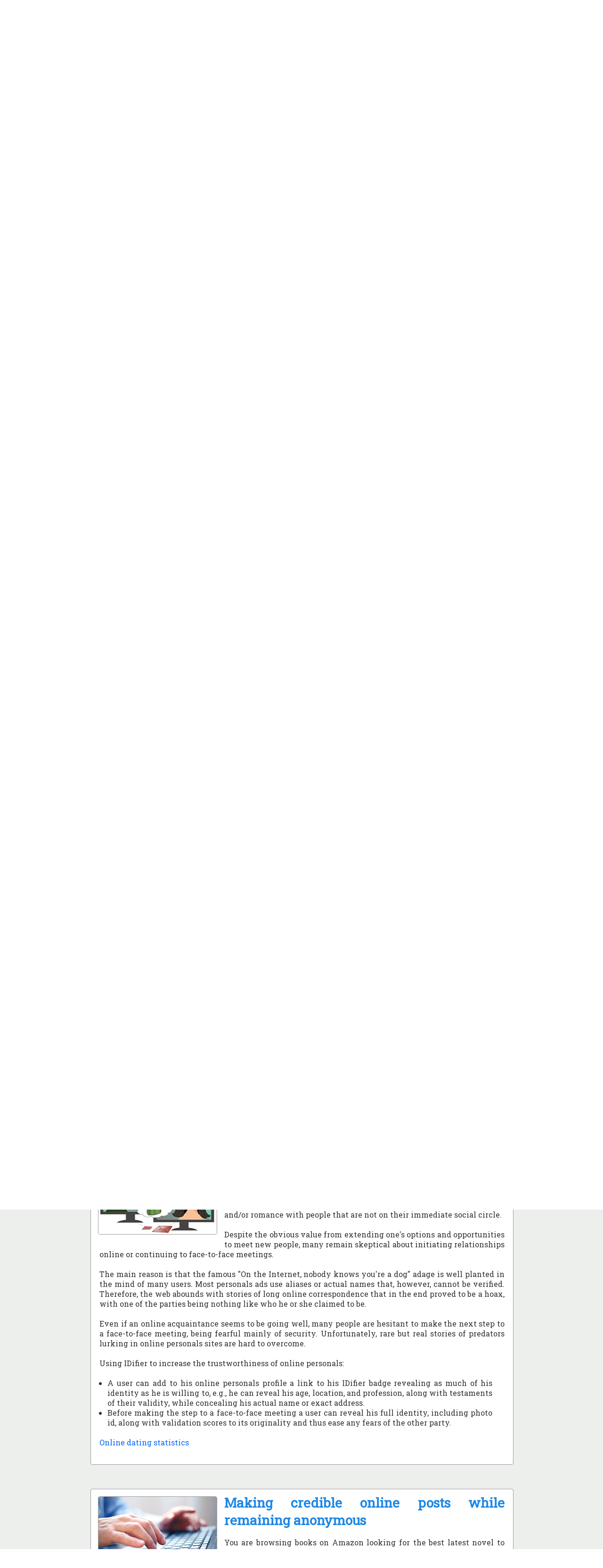

--- FILE ---
content_type: text/html; charset=UTF-8
request_url: https://idifier.com/View/idifier_blog.php?post=3
body_size: 9763
content:
<!DOCTYPE html PUBLIC "-//W3C//DTD XHTML 1.0 Transitional//EN" "http://www.w3.org/TR/xhtml1/DTD/xhtml1-transitional.dtd">
<html xmlns="http://www.w3.org/1999/xhtml">
<head>
	<meta http-equiv="Content-Type" content="text/html;" />
	<title>IDifier | Combatting Identity Fraud on the Internet</title>
    <meta content="Kwnstantinos Papadamou" name="author" />
    <meta content='width=device-width, initial-scale=1.0, maximum-scale=1.0, user-scalable=0' name='viewport' />
    <meta name="viewport" content="width=device-width" />
    <!-- META TAGS for SEO -->
    <meta name="Description" content="identity verification">
    <meta name="Description" content="verified identity">
    <meta name="Description" content="crowdsourcing">
    <meta name="Description" content="identity attribute">

    <link href="https://fonts.googleapis.com/css?family=Roboto+Slab" rel="stylesheet">
    <link rel="icon" type="image/png"  href="img/logo.png"/>
    <link href="css/idifier_blog.css" rel="stylesheet" type="text/css" />
    <link href="css/aboutUsBar.css" rel="stylesheet" type="text/css" />
    <link href="css/fonts.css" rel="stylesheet" type="text/css" />
<!--    <link href="View/style.css" rel="stylesheet" type="text/css" /> -->
	<script src="../Controller/js/jquery-1.9.1.min.js"></script>
    <script src="../Controller/js/modernizr.js"></script>
	<script>
		//Google Analytics Script
		(function(i,s,o,g,r,a,m){i['GoogleAnalyticsObject']=r;i[r]=i[r]||function(){(i[r].q=i[r].q||[]).push(arguments)},i[r].l=1*new Date();a=s.createElement(o), m=s.getElementsByTagName(o)[0];a.async=1;a.src=g;m.parentNode.insertBefore(a,m)})(window,document,'script','//www.google-analytics.com/analytics.js','ga');
      ga('create', 'UA-56546006-1', 'auto');
      ga('send', 'pageview');
    </script>
	<script type="text/javascript" src="../Controller/js/get_statistics.js"></script>
</head>

<body>
<script type="text/javascript">
	$(document).ready(function(e) {
        //Get refferral url
		var referral_url = document.referrer;
		var client_ip = "52.14.206.5";

		//call onVisit function
		onVisit('');
		updateDurationIndex(referral_url, client_ip, 'idifier_blog.php');

		//update duration
		setInterval(function() {
			updateDurationIndex(referral_url, client_ip, 'idifier_blog.php');
		}, 10000);
    });
</script>

<script>
    $(function(){
        //cache nav
        var nav = $("#toolbar");
        //add indicators and hovers to submenu parents
        nav.find("li").each(function() {
            if ($(this).find("ul").length > 0) {
				//show subnav on click
				                $(this).click(function() {
                   	$(this).find("ul").stop(true, true).slideDown('fast');
				});
                $('html').click(function() {
					//Hide the menus if visible
                    $("#dropDownMenu").hide();
                    $("#notificationMenu").hide();
				});
            }
        });

		$('#new_notifs_button').click(function(){
			var xmlhttp = new XMLHttpRequest();
			var PageToSendTo = "../Controller/php/read_notification.php";
			xmlhttp.open("GET", PageToSendTo, false);
			xmlhttp.send();
			$('#new_notifs_button').css('display','none');
            $('#bell_button').css('display','block');
		});
    });
</script>
		<!-- Logged Out Toolbar Code -->
    <label id="logo_lbl" class="fonts"><a href="../index.php"><img src="img/logo_custom2.png" id="logo_img"/></a></label>
    <div id="toolbar_logged_out">
        <div id="toolbar_tabs_box">
            <a href="idifier_aboutUs.php" class="toolbar_tabs fonts_black">About us</a>
            <a href="contact_us.php" class="toolbar_tabs fonts_black">Contact us</a>
            <a href="#" class="toolbar_tabs fonts_black">Our Blog</a>
            <a href="../index.php?go=2" class="toolbar_tabs fonts_black" id="howItWorksButton">How it works</a>
            <a href="../index.php?go=1" class="toolbar_tabs_left fonts_black" id="whyUseUsButton">Why use IDifier?</a>
    	</div>
    </div>
    
<!-- HowItWorks Diagram -->
<div class="background_overlay"></div>
<div id="howItWorksDiagram">
	<div class="help_header">
		<label id="howItWorksDiagram_title" class="fonts_white">How it works</label>
		<a href="#" class="close_btn">X</a>
	</div>
	<img src="img/howItWorksDiagram.png" id="hidden_howItWorksDiagram"/>
</div>

<div id="page_body">
        <div id="blog_background_section">
		<img src="img/blog_background2.png" id="blog_section_background" />
        <label id="blog_background_section_label" class="fonts">Need our help?</label>
    </div> <!-- End of Blog section -->
    
    <div id="blog_section">
    	<br/>
        <br/><br/>
        
        <div id="howItWorksBox">
       		<a href="#" id="showDiagramButton" class="custom_button_style fonts_white">How it works diagram</a><br/><br/><br/>
        </div>

				<div id="post1" class="blog_box">
				           	<img src="img/watch_market.png" class="textWrap"/>
                        <label class="blog_box_title fonts_wide"><span class="fonts_blue">Using verified identities in an online marketplace for expensive items</span></label>
           	<pre class="blog_box_desc fonts">Watch collecting enthusiasts trade expensive high-end watches directly among each other in online marketplaces and forums like TimeZone. Unlike eBay and Amazon, such marketplaces are community&#45driven and commission&#45free. They provide services for listing a watch but leave payment and shipping to the seller and buyer and offer no guarantee for such transactions.

Not surprisingly, a variety of online scammers employ elaborate tricks to cheat sellers and buyers out of watches and/or cash. Identity fraud is at the core of most reported exploits. 

Next we briefly explain: 1) how a typical online watch marketplace works; 2) the basic scamming techniques used to attack it; and 3) how IDifier can be used to protect sellers and buyers.

Modus operandi of a watch marketplace:
<ol class="ordered_list"><li>Seller posts an ad describing the watch, asking price, terms of delivery, refund/return policy etc.</li><li>Interested buyers contact the seller through email or private message within a discussion forum.</li><li>Seller and buyer negotiate price, delivery terms, and method of payment.</li><li>The de facto method of payment is via inter-bank wire transfer into an account provided by the seller. Alternatives include PayPal, bank check, face to face meeting. Wire transfer is the most common however.</li><li>Upon reception of funds the seller ships the watch according to the agreed upon terms of delivery (typically via insured courier service).</li></ol>
Scamming the buyer out of his cash:

A variety of techniques have been used to cheat a buyer and get his cash without delivering the watch. An extensive list of incidents can be found <a href="http://forums.watchnet.com/index.php?t=threadt&frm_id=87&rid=0" id="here_link">here</a>. The general pattern of the scam is something like the following:

<div class="unordered_list"><ul><li>A scammer posts a bogus ad using pictures of a watch that he picked up from a different source in the Internet. He prices the watch well below market price to make it appear as a deal but without raising suspicion.</li><li>The scammer creates an email or forum account that appears to belong to a trustworthy forum member that has sold watches in the past and for whom there exist online references and a high reputation score. If jsmith  is the username of reputable seller John Smith with email john.smith@gmail.com, the scammer will create on the same forum a new user j.smith with email j.smith@gmail.com.</li><li>Upon completion of negotiations with the buyer, when asked for references the scammer will provide a url to the reference section of a reputable watch trading forum (like TimeZone) for jsmith.</li><li>Many buyers fail to check whether j.smith with email j.smith@gmail.com is indeed the user jsmith for whom the references are available. Even if one notices the difference, many people shy away from challenging the legitimacy of another person with whom they have been exchanging emails, might have spoken on the phone or skype, has provided them with address info and a banking account.</li><li>In some cases the references may actually be for j.smith but they are fake, created by other accounts that the scammer controls.</li><li>The bank account may or may not belong to the scammer. In many cases scammers use several intermediate companies and accounts to launder the money.</li<li>Upon receiving the money, the scammer stops any communication with the buyer and disappears.</li><li>The buyer will typically file a complaint with the police and the banks of the scammer. The police is notoriously slow in investigating financial crime that involves few thousands of dollars and the victim has very few clues to provide to the investigation.</li><li>If the bank account is on a different country the process of resolving disputes becomes even harder. The scammer can be using multiple accounts and can walk away from each one of them after a certain amount of scams has been carried out.</li>
</ul></div>

Scamming a seller out of his item:

<div class="unordered_list"><ul><li>In many cases the bank account receiving the funds does not even belong to the scammer. 3-way scams are very frequent in which the receiving account belongs to another seller selling a different item, e.g., a watch, a car, or something of similar value. This seller is unaware of the scam.</li><li>While scamming the original buyer, the scammer also approaches the legitimate seller holding the receiving bank account and promises to deposit the requested funds for the item that he sells.</li><li>The legitimate seller sees the deposited amount coming from the buyer of the watch and takes it as a deposit from the scammer. Thus he ships the item to the scammer. Typically to an address that is not associated with the true identity of the scammer. The scammer just has to show up and pick it up using the provided tracking info.</li><li>When the original buyer realizes that the scammer did not ship the watch he complains to the bank at which point the account of the legitimate seller can be frozen and an investigation be launched against the innocent seller.</li><li>In the end either the buyer looses his cash or the seller looses his item to the scammer.</li>
</ul></div

<label>Using IDifier to stop scammers:</label>

<div class="unordered_list"><ul><li>IDifier allows sender and buyer to verify the identity of one another.</li><li>By tying up a verified legal name with the online accounts of a seller, scammers cannot pull impersonation attacks on buyers.</li><li>Using the verified location function of IDifier a seller can prove his location to a buyer. A buyer can also prove his allocation, and assure the seller that he is not threatened by a 3-way scam.</li><li>IDifier keeps on file photo ID and utility bills together with head shots of a user. In the rare case that falsified documents will be undetected, IDifier has in file hard proof of the scam that can be used for helping the investigations.</li>
</ul><br/><br/></div>




</pre>
            <br/>
                </div>
        		<div id="post2" class="blog_box">
				           	<img src="img/online_dating.png" class="textWrap"/>
                        <label class="blog_box_title fonts_wide"><span class="fonts_blue">Ensuring your online date is who he claims to be</span></label>
           	<pre class="blog_box_desc fonts">Online personals web sites are increasing in popularity as more and more people turn to the web in order to find new opportunities for friendship and&#47or romance with people that are not on their immediate social circle.

Despite the obvious value from extending one&#39s options and opportunities to meet new people, many remain skeptical about initiating relationships online or continuing to face&#45to&#45face meetings. 

The main reason is that the famous &#34On the Internet, nobody knows you're a dog&#34 adage is well planted in the mind of many users. Most personals ads use aliases or actual names that, however, cannot be verified. Therefore, the web abounds with stories of long online correspondence that in the end proved to be a hoax, with one of the parties being nothing like who he or she claimed to be. 

Even if an online acquaintance seems to be going well, many people are hesitant to make the next step to a face-to-face meeting, being fearful mainly of security. Unfortunately, rare but real stories of predators lurking in online personals sites are hard to overcome.   

Using IDifier to increase the trustworthiness of online personals: 

<div class="unordered_list"><ul><li>A user can add to his online personals profile a link to his IDifier badge revealing as much of his identity as he is willing to, e.g., he can reveal his age, location, and profession, along with testaments of their validity, while concealing his actual name or exact address.</li><li>Before making the step to a face-to-face meeting a user can reveal his full identity, including photo id, along with validation scores to its originality and thus ease any fears of the other party.</li>
</ul></div>

<a href="http://www.statisticbrain.com/online-dating-statistics/" id="datingStatisticsLink" target="about:blank">Online dating statistics</a>
</pre>
            <br/>
                </div>
        		<div id="post3" class="blog_box">
				           	<img src="img/blogging.png" class="textWrap"/>
                        <label class="blog_box_title fonts_wide"><span class="fonts_blue">Making credible online posts while remaining anonymous</span></label>
           	<pre class="blog_box_desc fonts">You are browsing books on Amazon looking for the best latest novel to buy. You are one of those people always bragging that you read the latest box office hit in its book version. So you definitely want to read a book that good that will probably become a movie in the future. You are looking for the next &#8220Gone Girl&#8221.

Other than reading the book yourself to judge, there is not much  you can do besides reading the reviews on Amazon and elsewhere. But these reviews are not very helpful unless you can trust those who wrote them. 

Suddenly, you come across a detailed review of the book that looks like the reviewer knows what he&#8217s talking about. In the review, there is the claim &#8220I am the first assistant of a famous Hollywood producer, and I tell you that a script from this book has all the right stuff to become an Oscar winner&#8221. Interesting, but can you trust this guy? Is he really who he claims to be <a href="http://www.slate.com/articles/news_and_politics/foreigners/2014/11/internet_trolls_pose_a_threat_internet_commentators_shouldn_t_be_anonymous.html" target="about:blank" id="datingStatisticsLink">[1]</a>?

Also, consider this real&#45life example. Alice is shopping for a food scale and she finds a rave review &#8220Worth DOUBLE the Money&#8221 <a href="http://www.amazon.com/Escali-Primo-Digital-Multifunctional-Chrome/product-reviews/B0007GAWRS/ref=dp_db_cm_cr_acr_txt?ie=UTF8&showViewpoints=1" target="about:blank" id="datingStatisticsLink">[2]</a> from a user claiming &#8220I was a chef for many years&#8221. Should she believe this review, given that she is aware of authors or users with vested interests in a company who have been caught <a href=http://en.wikipedia.org/wiki/Astroturfing>astroturfing</a>, i.e., creating fake positive reviews for their own books <a href="http://www.nytimes.com/2004/02/14/us/amazon-glitch-unmasks-war-of-reviewers.html" target="about:blank" id="datingStatisticsLink">[3]</a>, their company&#39s products <a href="http://hardware.slashdot.org/story/09/01/17/166226/belkins-amazon-rep-paying-for-fake-online-reviews" target="about:blank" id="datingStatisticsLink">[4]</a> or their hotels <a href="http://www.independent.co.uk/news/world/europe/tripadvisor-fined-half-a-million-euros-for-fake-reviews-9942151.html" target="about:blank" id="datingStatisticsLink">[5]</a>?

Real&#45world remedies to this problem typically forgo a user&#39s anonymity. For instance, Amazon provides a &#8220Real Name&#8221 <a href="http://www.amazon.co.uk/gp/help/customer/display.html?ie=UTF8&nodeId=200979470" target="about:blank" id="datingStatisticsLink">[5]</a> to a user that wishes to sign his posts by his real name. Amazon verifies a user&#39s name using his credit card information. Moreover, verifying a user&#39s identity by examining official certificates or meeting in&#45person can be costly and time consuming.

Here comes IDifier. It enables the poster of a review to prove aspects of his identity to readers without having to reveal his complete identity. Using IDifier, our aforementioned Hollywood employee does not need to reveal his real name (or the name of his boss) and to give a credit card to Amazon to prove his identity and profession. He can instead use our tool to prove to IDifier his profession. He can subsequently use IDifier&#8217s anonymous Profile Links to convince others of his real world profession. 

Similar needs arise in many other online settings, such as Quora, Wikipedia edits, blog comments, etc.

For example, the Newsroom is a show about a team that works in a news channel. They try to report the news in an ethical and reasonable way. 

On the 6th episode of the 1st season, while Will, one of the protagonists, presents a commentary, some unpleasant website comments were posted and he accidentally read them out loud. After this snafu, he asks his colleagues to change the policy for comments so that the news team knows the age, profession, etc, of the poster. Will succinctly describes the problem and Neal offers a suggestion.

IDifier can help them verify the identity of the posters. They can check their IDifier profiles to verify their age, location, or profession.

<img src="img/newsroom.png" id="newsroom_img" /></pre>
            <br/>
                </div>
        		<div id="post4" class="blog_box">
				           	<img src="img/age_verification.png" class="textWrap"/>
                        <label class="blog_box_title fonts_wide"><span class="fonts_blue">Anonymity-preserving Age and Affiliation Verification</span></label>
           	<pre class="blog_box_desc fonts">Our team&#39s insight is that online users or services do not require strong authentication in many settings, and can benefit greatly from likely&#45to&#45be&#45true identity information. For example, a user who contemplates purchasing a kitchen scale may benefit by knowing that a reviewer&#39s declared profession is more likely to be true than another reviewer&#39s. Similarly, it may suffice for an age-restricted site (e.g., adult site or online alcohol retailer) to know that a user&#39s age information is likely to be true. In the adult site setting in particular, the currently deployed solution relies solely on web sites asking the user to state, under the penalty of perjury whether he is of the proper age. This solution does nothing but transfer all the responsibility for a potential violation to the lying user. The web sites themselves are not required to pose any additional obstacles to the users.

On the other hand, our solution offers regulators the option to require online services to raise the bar for violators, while preserving user anonymity. IDifier is manipulation&#45resistant and can assist verifiers to make more informed decisions on whether to accept an identity claim.

IDifier can also be of great use to system administrators that wish to regulate access to resources based on affiliation. For example, a campus&#45wide WiFi network needs to be available only to people affiliated with the university. Currently, users need to obtain the required credentials from IT services. With IDifier, sys admins can simply provide access to anyone who can prove that he is a member of the university's academic community.</pre>
            <br/>
                </div>
        	<br/><br/>
</div> <!-- End of page_body -->

<!-- About Us Bar -->
<div id="about_us_box" class="aboutUsBox">
	<div id="bottom_bar_inside_box">
    	<div id="idifier_links">
        	<label class="about_us_links_titles fonts_white">IDIFIER</label>
            <hr class="separator_title_links" />
            <a href="idifier_aboutUs.php" class="about_us_links fonts_white">About us</a><br/>
            <a href="contact_us.php" class="about_us_links fonts_white">Contact us</a><br/>
            <a href="idifier_team.php" class="about_us_links fonts_white">Our Team</a><br/>
            <a href="idifier_blog.php" class="about_us_links fonts_white">Our Blog</a><br/>
            <a href="#" class="about_us_links fonts_white">Jobs</a><br/>
        </div>
    	<div id="need_help_links">
        	<label class="about_us_links_titles fonts_white">NEED HELP?</label>
            <hr class="separator_title_links" />
            <a href="#" class="about_us_links fonts_white">FAQ</a><br/>
            <a href="idifier_support.php" class="about_us_links fonts_white">Support</a><br/>
            <a href="#" class="about_us_links fonts_white">Community Guidelines</a><br/>
        </div>
    	<div id="social_links">
            <label class="about_us_links_titles fonts_white">SOCIAL NETWORKS</label>
            <hr class="separator_title_links" />
                <a href="https://www.facebook.com/pages/IDifier/363506193811129" target="_blank" class="social_pages_links fonts_white"><img src="img/facebook_page.png" width="27" height="27"/></a>
                <a href="https://twitter.com/idifier_idifier" target="_blank" class="social_pages_links fonts_white"><img src="img/twitter_page.png" width="27" height="27"/></a>
        </div>
    </div>
	<div id="copyrights_bar">
		<div id="terms_box">
        	<a href="trms.php" class="terms_refs fonts_white">Terms &amp; Conditions</a>
        	<a href="privacy_policy.php" class="terms_refs fonts_white">Privacy Policy</a>
    	</div>
		<label id="copy" class="bottom_refs fonts_white">&copy; 2026 IDifier Ltd. All rights reserved.</label>
    </div>
</div>
<script type="text/javascript">
	$(function(){
		$('#post_button').click(function(){
			//Get and check post title and description
			var post_title = $('#post_title').val();
			if(post_title == ''){
				$('#post_title').css('box-shadow','0 0 5px rgba(255, 64, 64, 1)');
				$('#post_title').css('border-color','#ff4040');
				return false;
			}
			var post_desc = $('#post_desc').val();
			if(post_desc == ''){
				$('#post_desc').css('box-shadow','0 0 5px rgba(255, 64, 64, 1)');
				$('#post_desc').css('border-color','#ff4040');
				return false;
			}

			//Save the post
			var xmlhttp = new XMLHttpRequest();
			var PageToSendTo = "../Controller/php/save_blog_post.php";
			var contentToSave = "title="+post_title+"&desc="+post_desc;
			xmlhttp.open("POST", PageToSendTo, true);
			xmlhttp.setRequestHeader('Content-Type', 'application/x-www-form-urlencoded');
			xmlhttp.onreadystatechange = function (){
				if(xmlhttp.readyState == 4){ //When Request finished and response Received
					if(xmlhttp.status == 200){ //If all are OK
						alert('Your post has been added');
						window.location.reload();
					}
				}
			};
			xmlhttp.send(contentToSave);
		});
	});
</script>

<script type="text/javascript">
	$(document).ready(function(e) {
        
		//If it is a read more event scroll to corresponding box
					//get the number of corresponging post
			var corresponding_post = 3;
			//scroll to the post
			$('html, body').animate({ scrollTop: $("#post"+corresponding_post).offset().top }, 'slow');
		
		$('#showDiagramButton').click(function(){
			$('.background_overlay').css('display','block');
			$('#howItWorksDiagram').fadeIn(700);
			return false;
		});

		$('.background_overlay').click(function(){
			$('.background_overlay').css('display','none');
			$('#howItWorksDiagram').fadeOut(700);
			return false;
		});

		$('.close_btn').click(function(){
			$('.background_overlay').css('display','none');
			$('#howItWorksDiagram').fadeOut(700);
			return false;
		});
    });

	//Function to delete the Post
	function deletePost(post_id){
		var xmlhttp = new XMLHttpRequest();
		var PageToSendTo = "../Controller/php/delete_post.php";
		var contentToSave = "post_id="+post_id;
		xmlhttp.open("POST", PageToSendTo, true);
		xmlhttp.setRequestHeader('Content-Type', 'application/x-www-form-urlencoded');
		xmlhttp.onreadystatechange = function (){
			if(xmlhttp.readyState == 4){ //When Request finished and response Received
				if(xmlhttp.status == 200){ //If all are OK
					//alert(xmlhttp.responseText);
					alert('Your post has been deleted');
					window.location.reload();
				}
			}
		};
		xmlhttp.send(contentToSave);
		return false;
	}
</script>
	<script type="text/javascript" src="../Controller/js/bugMuncher.js"></script>
<script type="text/javascript">
	$('#view_profile_btn').click(function(e){
		e.preventDefault();
			
		//Get the Profile Link from TextBox
		var LinksCounter = "41";
		var Link = $('#view_profile_txt').val();
		var string = /View/;
		var found_string = Link.search(string);
			
		if(Link == ''){
			alert("Please enter a profile link or code.");
			$('#view_profile_txt').focus();	
			//$('#view_profile_txt').css('box-shadow','0 0 5px rgba(255, 64, 64, 1)');	
			//$('#view_profile_txt').css('border-color','#ff4040');
			return false;
		}else if(found_string != '-1'){
			//If is the whole URL	
			var LinkFromUrlTable = Link.split('=');
			var LinkFromURL = LinkFromUrlTable[1];
			
			//Check the Link
			if(LinksCounter > 0){
				//Check the Link if is Valid
				var xmlhttp = new XMLHttpRequest();								
				var PageToSendTo = "../Controller/php/check_url.php?";
				var LinktoSend = "url="+LinkFromURL;
				
				xmlhttp.open("POST", PageToSendTo, true);
				xmlhttp.setRequestHeader('Content-Type', 'application/x-www-form-urlencoded');
					xmlhttp.onreadystatechange = function (data){
						if (xmlhttp.readyState == 4){ //When Request finished and response Received
							if (xmlhttp.status == 200){ //If all are OK
								//Get the Respond Text
								var responseXML = xmlhttp.responseText;	
	
								if(responseXML == 1){
									//Stantard URL
									var stantardURL = "view_user_profile.php?id=";
									//Construct the Whole URL
									var wholeURL = stantardURL+LinkFromURL;
									
									//All OK so Redirect to the View_profile_link.php  
									window.location = wholeURL;
								}else if(responseXML == 0){
									alert('Please give a valid profile link or code.');
									$('#view_profile_txt').focus();	
									//$('#url').css('box-shadow','0 0 5px rgba(255, 64, 64, 1)');	
									//$('#url').css('border-color','#ff4040');
									return false;
								}else{
									alert('Something goes wrong. Please try again.');
									$('#view_profile_txt').focus();	
									//$('#url').css('box-shadow','0 0 5px rgba(255, 64, 64, 1)');	
									//$('#url').css('border-color','#ff4040');
									return false;
								}
								
							}else{
								alert('Something goes wrong. Please try again.');
								$('#view_profile_txt').focus();	
								//$('#url').css('box-shadow','0 0 5px rgba(255, 64, 64, 1)');	
								//$('#url').css('border-color','#ff4040');
								return false;
							}
						}
					}; 
				//Send the Request
				xmlhttp.send(LinktoSend);
			}
		}else{
			if(LinksCounter > 0){
				//Check the Link if is Valid
				var xmlhttp = new XMLHttpRequest();								
				var PageToSendTo = "../Controller/php/check_url.php?";
				var LinktoSend = "url="+Link;

				xmlhttp.open("POST", PageToSendTo, true);
				xmlhttp.setRequestHeader('Content-Type', 'application/x-www-form-urlencoded');
					xmlhttp.onreadystatechange = function (data){
						if (xmlhttp.readyState == 4){ //When Request finished and response Received
							if (xmlhttp.status == 200){ //If all are OK
								//Get the Respond Text
								var responseXML = xmlhttp.responseText;	
								if(responseXML == 1){
									//Stantard URL
									var stantardURL = "view_user_profile.php?id=";
									//Construct the Whole URL
									var wholeURL = stantardURL+Link;
									//All OK so Redirect to the View_profile_link.php  
									window.location = wholeURL;
								}else if(responseXML == 0){
									alert('Please give a valid profile link or code.');
									$('#view_profile_txt').focus();	
									//$('#url').css('box-shadow','0 0 5px rgba(255, 64, 64, 1)');	
									//$('#url').css('border-color','#ff4040');
									return false;
								}else{
									alert('Something goes wrong. Please try again.');
									$('#view_profile_txt').focus();	
									//$('#url').css('box-shadow','0 0 5px rgba(255, 64, 64, 1)');	
									//$('#url').css('border-color','#ff4040');
									return false;
								}
								
							}else{
								alert('Something goes wrong. Please try again.');
								$('#view_profile_txt').focus();	
								//$('#url').css('box-shadow','0 0 5px rgba(255, 64, 64, 1)');	
								//$('#url').css('border-color','#ff4040');
								return false;
							}
						}
					}; 
				//Send the Request
				xmlhttp.send(LinktoSend);
				
			}else{
				alert('No profile links exist in the system.');
				$('#view_profile_txt').focus();	
				//$('#url').css('box-shadow','0 0 5px rgba(255, 64, 64, 1)');	
				//$('#url').css('border-color','#ff4040');
				return false;	
			}//End of if-else(LinksCounter > 0){
	
		}//End of if-else(Link == ''){*/
	});//End of $('#proceed_button').click(function(e){
</script></body>
</html>


--- FILE ---
content_type: text/css
request_url: https://idifier.com/View/css/idifier_blog.css
body_size: 3491
content:
@charset "utf-8";
body{ max-width:100%; overflow-x:hidden; }

/*Alternative toolbar design*/
#toolbar_logged_out {
	position:relative;
	left:30%;
	width:70%;
	height:70px;
	padding-bottom:15px;
}

#logo_lbl {
	position:absolute;
	top:5px;
	left:5%;
	z-index:10;
}
#logo_img { width:140px; height:75px; }
#toolbar_tabs_box{
	position:relative;
	float:right;
	right:3%;
	top:55px;
}
.toolbar_tabs {
	float:right;
	font-size:19px;
	padding-right:30px;
	padding-left:30px;
	text-decoration:none;	
	border-left:1px solid #CCC;
}
.toolbar_tabs_left {
	float:right;
	font-size:19px;
	padding-right:30px;
	padding-left:30px;
	text-decoration:none;		
}

#toolbar_mob {
	position:fixed; 
	top:0px; left:0px; 
	width:100%; height:50px; 
	/*background:linear-gradient(to bottom, #637aad 5%, #5972a7 100%);*/
	/*background-color:#637aad;*/
	background-color:#42A5F5;	
	box-shadow: 0px 1px 8px #999; 
	border-bottom: 1px solid #2196F3; 
	z-index:1000; 
}

/* Logged in Toolbar Design */
#toolbar{ 
	position:fixed; 
	top:0px; left:0px; 
	width:100%; height:50px; 
	/*background:linear-gradient(to bottom, #637aad 5%, #5972a7 100%);*/
	/*background-color:#637aad;*/
	background-color:#42A5F5;	
	box-shadow: 0px 1px 8px #999; 
	border-bottom: 1px solid #2196F3; 
	z-index:1000; 
}

#toolbar_old {
	position:fixed; 
	top:0px; left:0px; 
	width:100%; height:50px; 
	background-color: #0073b2;
	box-shadow: 0px 1px 6px #123456; 
	border-bottom: 1px solid #666; 
	z-index:1; 	
}

#fullname {
	marging-right:30px;
	position:relative;
	top:5px;
	font-family:'Roboto Slab'; 
	font-size:17px;
	color:white;
	text-decoration:none;
	width:230px;
}

#action_logo {
	position:absolute;
	top:8px;
	left:10px;
	width:64px; 
	height:34px;
}
#action_logo2 {
	position:absolute;
	top:7px;
	left:10px;
	width:36px; 
	height:36px;
}

#menu_button {
	position:absolute;
	left:80px;
	border-left:1px solid #3e4e71;
}
#menu_button:hover {  /*border-right:1px solid white;*/ }
#menu_icon{width:28px; height:28px;}
#home_button{
	position:absolute;
	left:130px;
	margin-right:15px;
}
#home_button:hover{ /*border-left:1px solid white; border-right:1px solid white;*/}
#home_icon{width:26px; height:26px;}

.view_profile_box {
	position:absolute;
	top:10px;
	left:35%;	
	width:30%;
	height:30px;
}
.view_profile_txt {
	color:black;
	position:relative;
	top:0px;
	height:28px;
	font-size:15px;
	font-family:'Roboto Slab'; 
	border-bottom-left-radius:5px;
	border-top-left-radius:5px;
	border-right:0;
	border-left:1px solid #3f4f73;
	border-top:1px solid #3f4f73;
	border-bottom:1px solid #3f4f73;
	text-indent:10px;
	width:91%;	
	background-color:#90CAF9;
}
.view_profile_txt2 { 
	color:black;
	position:relative;
	top:0px;
	height:32px;
	font-size:15px;
	font-family:'Roboto Slab'; 
	border-bottom-left-radius:5px;
	border-top-left-radius:5px;
	border-right:0;
	border-left:1px solid #3f4f73;
	border-top:1px solid #3f4f73;
	border-bottom:1px solid #3f4f73;
	text-indent:10px;
	width:91%;	
	background-color:#90CAF9;
}

.view_profile_txt::-webkit-input-placeholder,
.view_profile_txt2::-webkit-input-placeholder {
  color: black;
}

.view_profile_txt:-moz-placeholder,
.view_profile_txt2:-moz-placeholder {
  color: black;
}

.view_profile_txt::-moz-placeholder,
.view_profile_txt2::-moz-placeholder {
  color: black;
}

.view_profile_txt:-ms-input-placeholder,
.view_profile_txt2:-ms-input-placeholder {
  color: black;
}


.view_profile_btn {
	position:absolute;
	top:0px;
	left:90%;	
	width:10%;
	background-color:#1976D2;
	height:100%;		
	border-bottom-right-radius:5px;
	border-top-right-radius:5px;
	border-left:1px solid #3f4f73;
	border-right:1px solid #3f4f73;
	border-top:1px solid #3f4f73;
	border-bottom:1px solid #3f4f73;
}
.view_profile_btn:hover {
	background-color:#1976D2;
}
#view_profile_icon {
	position:relative;
	top:2px;
	width:24px;
	height:24px;
	
	display:block;
	margin:auto;
	text-align:center;
}

#bell_button {
	position:relative;
	top:5px;
	float:right;
	text-decoration:none; 	

	padding-right:15px;
	padding-left:15px;
	padding-bottom:7px;
	padding-top:7px;
	/*border-right:1px solid #3e4e71;*/
}
#bell_button:hover{ /*border-left:1px solid #3e4e71;*/ }
#bell_icon { width:26px; height:26px; }

#overflow_button {
	position:relative;
	top:5px;
	text-decoration:none; 	
	padding-right:10px;
	padding-left:15px;
	padding-bottom:6px;
	padding-top:5px;	
}
#overflow_icon {
	position:relative;
	top:4px;
	width:6px;
	height:22px;	
}

.bar_button {
	top:8px;
	text-decoration:none; 	
	padding-right:15px;
	padding-left:15px;
	padding-bottom:5px;
	padding-top:5px;
}

/* Notification design Code */
.notifications {
	position:relative;
	width:100%;
	heigth:30%;
	border:1px solid #637aad;
	border-radius:0px;
	background-color:white;	
}
.close_button {
	position:absolute;
	left:91%;
	top:5%;
	padding:4px;
	border-radius:6px;	
	background-color:white;
}
.notif_title {
	position:relative;
	left:5%;
	top:10px;
	width:90%;
	color:#637aad;

	font-family:'Roboto Slab'; 
	font-size:15px;
	font-weight:100; 
}
.notif_separator {
	position:relative;
	left:0px;
	top:10px;
	width:97%;	
	color: #fff;
  	background-color: #fff;
  	height: 1px;
	border-bottom:1px solid #637aad;
    border-style: none none solid; 
}

.notif_lbl {
	position:relative;
	top:25px;
	left:5%;
	width:90%;
	color:#637aad;

	font-family:'Roboto Slab'; 
	font-size:17px;
	font-size-adjust:0.5; 
	font-weight:normal; 
	font-style:normal;	
	display:block;
}


/* DropDown Menu Styling */
ul { float:right; padding:0; margin:0; }
nav li { position:relative; float:left; list-style-type:none; }
nav ul:after { content:"."; display:block; height:0; clear:both; visibility:hidden; }
nav ul ul a.menu_a { float:left; padding:5px 10px; font-size:16px; font-family:'Roboto Slab'; vertical-align:middle; }

nav li a.menu_a{ 
	display:block; 
	padding-bottom:10px;
	padding-top:10px;
	padding-left:10px;
	padding-right:10px; 

	color:#666; 
	text-decoration:none; 
	margin-right:15px; 
} /* The fullname */
nav li a.menu_a:hover { 
	color:#06F; 
}

nav ul li ul li a {
	width:130px;
	height:25px;
}
nav ul li ul li img {
	position:relative;
	top:7px;
}

#help_btn { position:relative; left:-3px; top:-0px; }
nav li a img.menu_imgs { margin-right:10px;}
nav ul ul { display:none; width:100%; position:absolute; left:0; }
#dropDownMenu { top:50px; }
nav ul ul li { border-left:1px solid #CCC; border-right:1px solid #CCC; background-color:white; }
nav ul ul li.menu { width:200px; position:relative; left:50px;}
/*nav ul ul li.first { border-top-left-radius:8px; border-top-right-radius:8px;}*/
nav ul ul li.last { 
	width:200px; position:relative; left:50px; 
	border-bottom:1px solid #CCC; border-bottom-left-radius:8px; border-bottom-right-radius:8px;
}

#menu_expand {
	float:right;
	padding-right:8px;
	position:relative;
	top:0px;	
	width:6px;
	height:24px;
}

/* Notification DropDown menu*/
#notificationMenu { top:50px; width:320px;}
ul li {width:100%;}
.gb_ea {
	position:absolute;
	left:20px;
	top:-8px;
	border-color: transparent;
	border-bottom-color: #ECECEC;
	border-style: dashed dashed solid;
	border-width: 0 9px 9px;	
	width:0; 
	height:0; 
}
.gb_eb {
	position:absolute;
	left:220px;
	top:-8px;
	border-color: transparent;
	border-bottom-color: #fff;
	border-style: dashed dashed solid;
	border-width: 0 9px 9px;	
	width:0; 
	height:0; 
}
nav ul ul li.notif_li_title { 
	position:relative; 
	left:-265px; 
	width:320px; 
	border-bottom:1px solid #CCC; 
	background-color:#EFEFEF;
}
nav ul ul li.notif_li_title a{ 
	display:block; 
	text-decoration:none; 
	color:#666; 
	padding-bottom:10px;
	padding-top:10px;
	padding-left:5px;
	font-size:17px;
 	font-family: 'Roboto Slab';
	font-weight:600;
	cursor:default;
}

nav ul ul li.notif_li_main { 
	position:relative; 
	left:-265px; 
	width:320px;
	max-height: 250px;
	overflow-y:scroll;
	overflow-x:hidden;
	overflow-style:marquee-block;
}
nav ul ul li.notif_li_last { 
	position:relative; 
	left:-265px; 
	width:320px; 
	border-bottom:1px solid #CCC; 
	
	border-bottom-left-radius:8px; border-bottom-right-radius:8px;}
nav ul ul li.notif_li_last a{ 
	display:block; 
	margin:auto; 
	text-align:center; 
	width:320px;
	padding-bottom:5px;
	padding-top:5px;
	font-size:16px;
 	font-family: 'Roboto Slab';
	text-decoration:none; 
	color:#666; 
	opacity:90%;
	border-bottom-left-radius:8px; border-bottom-right-radius:8px;
}
nav ul ul li.notif_li_last a:hover { color:#06F; background-color:white; text-decoration:underline;}

#bell_button { margin-right:0px; border-left:0px; display:none; }
#bell_button:hover { }

.new_notification {
	position:relative;
	padding-bottom:10px;
	padding-top:0px;
	padding-left:20px;
	padding-right:25px;
	border-bottom:1px solid #E4E4E4;
}
.notification_text {
	width:100%;
	font-size:16px;
 	font-family: 'Roboto Slab';
	color:#999; 
	text-decoration:none;
	padding-top:2px;
}
.notification_text:hover { /*color:#06F;*/ }

#new_notifs_number {
	position:relative;
	top:1px;
	color:white;	
	font-size:16px;
 	font-family: 'Roboto Slab';
	width:26px; height:26px;
	padding-left:7px; padding-right:7px;
	padding-bottom:4px; padding-top:4px;
	margin-bottom:3px;
	border:1px solid #F00000; border-radius:3px;
	background-color:#FF2B2B;
	cursor:pointer;
}
#new_notifs_button {
	position:relative;
	top:5px;
	float:right;
	text-decoration:none; 	
	padding-right:15px;
	padding-left:15px;
	padding-bottom:10px;
	padding-top:10px;
	display:none;
}
#new_notifs_button:hover{ /*border-left:1px solid white;*/ }
#new_circle {
	position:relative;
	top:13px;
	left:7px;
	width:6px;
	height:6px;
	/*background-color:#FF2B2B;*/
	background-color:#06F;
	border:1px solid #06F; 
	/*border:1px solid #F00000;*/
	border-radius:50%;
}
#read_circle {
	position:relative;
	top:13px;
	left:7px;
	width:6px;
	height:6px;
}
/* Design of the Remainder of the page */
#page_body {
	position:absolute;
	left:0%;
	width:100%;
}

#blog_background_section{
	position:relative;
	left:0%;
	width:100%;
	max-width:100%;
	min-height:100px;
}
#blog_section_background {
	width:100%;
	height:250px;
}
#blog_background_section_label {
	position:absolute;
	top:86%;
	left:40%;
	width:20%;
	height:14%;
	display:block;
	padding-top:5px;
	text-align:center;
	
	background-color:#EDEFED;
	font-size:27px;
	font-weight:bold;
	color:#1E88E5;
	border-radius:8px 8px 0 0;
}

#blog_section{
	position:relative;
	background-color:#EDEFED;
	width:100%;
	min-height:300px;
	height:auto;
}

/* Design for post to the blog section */
#blog_post_box {
	position:relative;
	background-color:#1E1E1E;
	border:1px solid #999;	
	border-radius:6px;
	min-height:250px;
	width:50%;
	left:15%;
	display:block;
	margin-bottom:4%;
}
#blog_post_label {
	position:relative;
	top:10px;
	left:15px;
	color:#E8CF00;
	font-size:28px;
}
.txts {
    font-size: 17px;
    position: relative;
	left:15px;        
    height: 40px;
    width: 50%;
    padding-left: 10px;
}
#post_desc {
    position: relative;
	left:15px;        
    height: 120px;
	max-height:120px;
	max-width:85%;
    width: 85%;
    padding-left: 10px;
    font-size: 16px;
    color: #333;
}
input[type=text]:focus, textarea:focus {
  box-shadow: 0 1px 8px #E8CF00;
  border: 1px solid #E8CF00;
}

#post_button {
    position: relative;
	left:15px; 
	height:40px;
	width:100px;
	text-align:center;       
	color:#1E1E1E;
    font-size: 21px;
	background-color:#E8CF00;	
    border: 1px solid #E8CF00;
	border-radius:4px;
}

/* Design for blog boxes */
.blog_box {
	position:relative;
	background-color:#fff;
	border:1px solid #999;	
	border-radius:4px;
	min-height:210px;
	width:70%;
	left:15%;
	display:block;
	margin-bottom:4%;
}

.blog_box_img{
	position:absolute;
	top:15px;
	left:15px;
	border:1px solid #CCC;
	border-radius:4px;
	display:block;	
	width:28%;
	height:180px;
}
.blog_post_img {
	border-radius:3px;
	display:block;	
	width:100%;
	height:180px;	
}
.blog_box_title_desc_box {
	position:relative;
	top:15px;
	left:33%;
	display:block;	
	width:64%;
	height:auto;
	margin-bottom:3%;
}
.blog_box_title {
	font-size:28px;
	font-weight:bold;	
	display:block;
	color:#333;	
	text-align:justify;
	display:block;
	margin-right:2%;
	margin-top:10px;
}
.blog_box_desc {
	font-size:16px;
	width:96%;
	display:block;
	margin:2%;	
	color:#333;
	text-align:justify;
	white-space: -moz-pre-wrap; /* Mozilla, supported since 1999 */
    white-space: -pre-wrap; /* Opera */
    white-space: -o-pre-wrap; /* Opera */
    white-space: pre-wrap; 
    word-wrap: break-word; /* IE 5.5+ */
}
.textWrap {
	float:left;
	margin-top:15px; margin-left:15px;
	margin-bottom:10px; margin-right:15px;

	border:1px solid #999;
	border-radius:4px;
	display:block;	
	width:28%;
	height:180px;
}

.deletePostButton {
	position:relative;
	left:42.5%;
	display:block;
	width:15%;
	height:40px;
	border:1px solid #666;
	border-radius:4px;
	text-decoration:none;	

	padding-left:10px;	
}
.delete_icon {
	position:absolute;
	width:40px;
	height:40px;
}
.delete_label {
	float:right;
	position:relative;
	top:50%;
	right:35px;
	-webkit-transform:translateY(-50%);
	-ms-transform:translateY(-50%);
	transform:translateY(-50%);
	cursor:auto;
	color:#999;
	font-size:18px;
}

#datingStatisticsLink {
	color:#06F;
	text-decoration:none;	
}
#datingStatisticsLink:hover {
	text-decoration:underline;	
}


/* Overlay card design */
.background_overlay {
	position:fixed; top:0; left:0;
    width:100%; height:100%;
    background-color:#000; /*#000*/
    filter:alpha(opacity=50);
	opacity:0.6; -moz-opacity:0.6;
    z-index:14000;
	display:none;
}
#howItWorksDiagram {
	position:fixed;
	top:5%;
	left:25%;
	width:50%;
	height:90%;
	border:1px solid #1E88E5;
	border-radius:4px;
	background-color:white;
    z-index: 15000;
	box-shadow: 0px 1px 6px #CCC;
	display:none;
	overflow:auto;
}
#hidden_howItWorksDiagram{
	position:relative;
	display:block;
	margin:auto;
	width:100%;
}
.help_header {
	background-color:#1E88E5;
	border-top-left-radius:3px;
	border-top-right-radius:3px;
	height:40px;
}
.close_btn {
	position:relative;
	float:right;
	right:10px;
	top:10px;
	font-size:19px;
 	font-family:Arial, Helvetica, sans-serif;
	font-weight:bold;
	color:#E0E0E0;
	text-decoration:none;	
}.close_btn:hover { color:white; }
#howItWorksDiagram_title {
	position:relative;
	top:10px;
	left:3%;
	color:white;	
	font-size:18px;
 	font-family: 'Roboto Slab';
}

#showDiagramButton {
	position:relative;
	left:41%;
	width:18%;
	color:#fff;
	font-size:19px;
	display:block;
	text-align:center;
	text-decoration:none;
	padding-top:9px;
	padding-bottom:9px;
	opacity:0.6;
}
#showDiagramButton:hover {
	opacity:1;
}

.custom_button_style {
	background-color:#1E88E5;
	border:1px solid #3866a3;
}

.unordered_list {
	position:relative;
	left:2%;
	width:95%;
}

#newsroom_img {
	margin:auto;
	display:block;
	text-align:center;	
}

--- FILE ---
content_type: text/css
request_url: https://idifier.com/View/css/aboutUsBar.css
body_size: 535
content:
@charset "utf-8";
/* About Us Design*/
.aboutUsBox {
	position:relative;
	left:0%;
	height:auto;
	width:100%;
	display:block;
	
}
#bottom_bar_inside_box {
	width:100%;
	height:210px;
	background-color:#1565C0;
}
#copyrights_bar {
	position:relative;
	width:100%;
	height:40px;
	background-color:#0D47A1;
}

#copy {
	position:absolute;
	top:15px;
	left:10%;
	color:#ffffff;	
	font-size:14px;
}

#terms_box{
	position:absolute;
	float:right;	
	right:10%;
	top:15px;
}

.terms_refs {
	font-size:14px;
	text-decoration:none;
	padding-left:10px;
	padding-right:10px;
	color:#ffffff;	
}.terms_refs:hover {
	text-decoration:underline;	
}

#idifier_links {
	position:absolute;
	left:10%;
	top:30px;
	width:13%;
	display:block;	
}
#need_help_links {
	position:absolute;
	left:26%;
	top:30px;
	width:13%;
	display:block;	
}
#social_links {
	position:absolute;
	left:42%;
	top:30px;
	width:13%;
	display:block;	
}
.separator_title_links {
	position:relative;
	left:0px;
	width:100%;	
	border-bottom:2px solid #ffffff;
    border-style: none none solid; 
}

.about_us_links_titles {
	font-size:16px;
	font-weight:normal;
	text-decoration:none;
	color:#ffffff;/*#52B220;*/	
}
.about_us_links {
	display:inline-block;
	margin-top:5px;
	font-size:14px;
	text-decoration:none;
	color:#ffffff;	
}
.about_us_links:hover {
	text-decoration:underline;
}
.social_pages_links {
	position:relative;
	top:5px;
	margin-right:10px;
}


--- FILE ---
content_type: text/css
request_url: https://idifier.com/View/css/fonts.css
body_size: 225
content:
/* CSS Fonts file */
@charset "utf-8";
@font-face {     
	font-family: 'MyFonts'; 
    src: url('../../fonts/helvetica.ttf');  
}
/*.fonts { font-family:'MyFonts'; }*/
.fonts { font-family:'Roboto Slab'; }

.fonts_black { font-family:'Roboto Slab'; color:#666; }
.fonts_grey { font-family:'Roboto Slab'; color:#999; }
.fonts_white { font-family:'Roboto Slab'; color:#ffffff; }
.fonts_blue { font-family:'Roboto Slab'; color:#1E88E5;}
.fonts_red { font-family:'Roboto Slab'; color:red;}

--- FILE ---
content_type: application/javascript
request_url: https://idifier.com/Controller/js/bugMuncher.js
body_size: 255
content:
var bugmuncher_options = { api_key: "b8d46ddfa1f7300c1bcfcf0c217e3c626513905b"
};
(function(){ 
	var node = document.createElement("script"); 
	node.setAttribute("type", "text/javascript"); 
	node.setAttribute("src", "//app.bugmuncher.com/js/bugMuncher.min.js"); 
	document.getElementsByTagName("head")[0].appendChild(node); 
})();

--- FILE ---
content_type: application/javascript
request_url: https://idifier.com/Controller/js/get_statistics.js
body_size: 899
content:
// JavaScript Document
var visit_timestamp, current_timestamp, duration;
var current_url;
var randomText = randomString();

//When a user enter a site
function onVisit(user_id){
	//get current timestamp
	visit_timestamp = (new Date).getTime();
	//get current url
	var pathArray = window.location.pathname.split( '/' );
	var arrayLength = pathArray.length;
	current_url = pathArray[arrayLength-1];
}

//When a user exit a site
function updateDuration(user_id, client_ip){
	//get timestamp on exit
	current_timestamp = (new Date).getTime();
	//compute duration
	duration = current_timestamp - visit_timestamp;
	//convert to seconds
	duration = msToMinutesOrSeconds(duration);
	//round numbe to integer
	duration = Math.round(Number(duration));
	
	//get referrer url
	var referrer = document.referrer;
	
	//save into database	
	var xmlhttp = new XMLHttpRequest();				
	var PageToSendTo = "../Controller/php/save_statistics.php?";
	var variablesToSend = "id="+user_id+"&referrer="+referrer+"&url="+current_url+"&ip="+client_ip+"&duration="+duration+"&random="+randomText;
	xmlhttp.open("POST", PageToSendTo, true);
	xmlhttp.setRequestHeader('Content-Type', 'application/x-www-form-urlencoded');
	xmlhttp.send(variablesToSend);
}

function updateDurationIndex(referrer, client_ip, url){
	//get timestamp on exit
	current_timestamp = (new Date).getTime();
	//compute duration
	duration = current_timestamp - visit_timestamp;
	//convert to seconds
	duration = msToMinutesOrSeconds(duration);
	//round numbe to integer
	duration = Math.round(Number(duration));
	
	//set Current URL
	current_url = url;
	if((current_url == 'index.php')||(current_url == 'index_mob.php')){				
		var PageToSendTo = "Controller/php/save_statistics.php?";
	}else{
		var PageToSendTo = "../Controller/php/save_statistics.php?";
	}

	//save into database	
	var xmlhttp = new XMLHttpRequest();
	var variablesToSend = "referrer="+referrer+"&url="+current_url+"&ip="+client_ip+"&duration="+duration+"&random="+randomText;
	//alert(variablesToSend)
	xmlhttp.open("POST", PageToSendTo, true);
	xmlhttp.setRequestHeader('Content-Type', 'application/x-www-form-urlencoded');
	xmlhttp.send(variablesToSend);
}

function msToMinutesOrSeconds(milisec){
	var minutes = Math.floor(milisec / 60000);;
	var seconds = milisec / 1000;
	return seconds;	
}

function randomString(){
    var text = "";
    var possible = "ABCDEFGHIJKLMNOPQRSTUVWXYZabcdefghijklmnopqrstuvwxyz0123456789";

    for( var i=0; i < 5; i++ )
        text += possible.charAt(Math.floor(Math.random() * possible.length));

    return text;
}